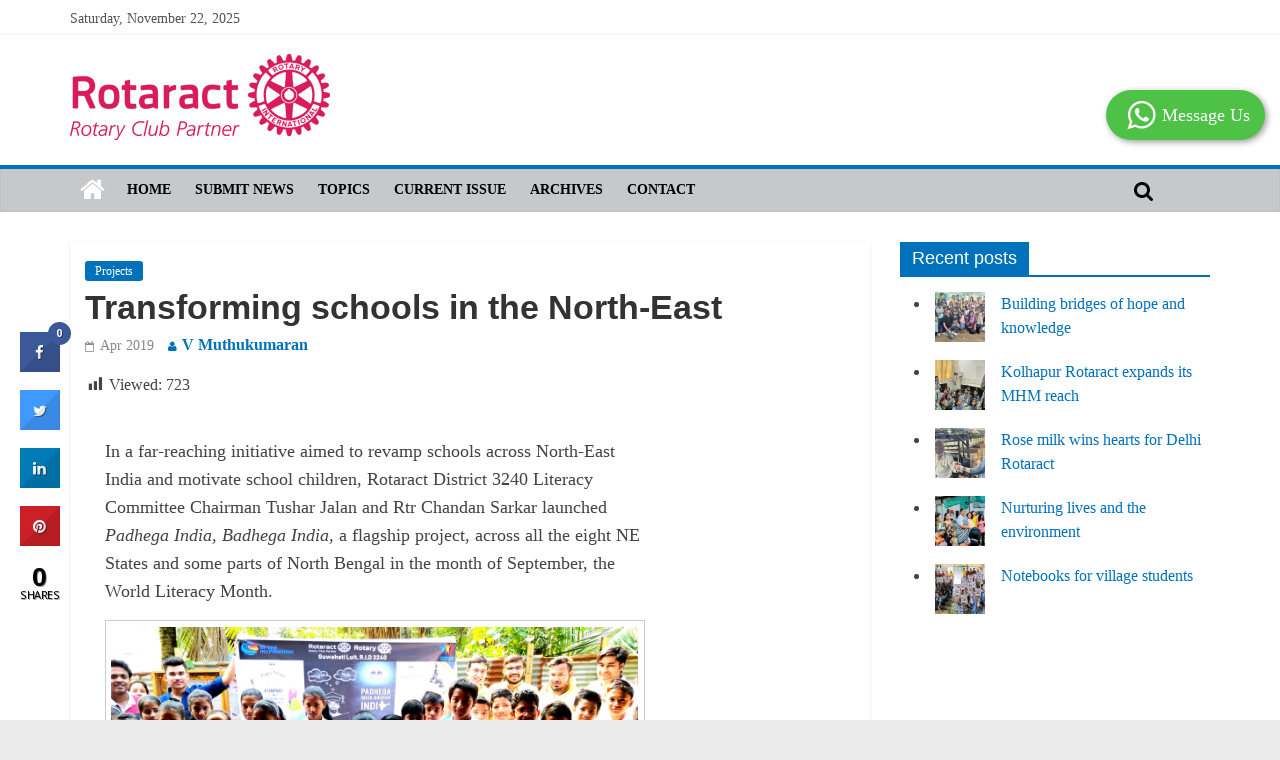

--- FILE ---
content_type: text/html; charset=UTF-8
request_url: https://rotaractnews.org/transforming-schools-in-the-north-east/
body_size: 16952
content:

<!DOCTYPE html>
<html lang="en-US">
<head>
<meta charset="UTF-8" />
<meta name="viewport" content="width=device-width, initial-scale=1">
<link rel="profile" href="http://gmpg.org/xfn/11" />
<link rel="pingback" href="https://rotaractnews.org/xmlrpc.php" />
<title>Transforming schools in the North-East &#8211; ROTARACT NEWS</title>
<meta name='robots' content='max-image-preview:large' />
<link rel='dns-prefetch' href='//cdnjs.cloudflare.com' />
<link rel='dns-prefetch' href='//fonts.googleapis.com' />
<link rel="alternate" type="application/rss+xml" title="ROTARACT NEWS &raquo; Feed" href="https://rotaractnews.org/feed/" />
<link rel="alternate" type="application/rss+xml" title="ROTARACT NEWS &raquo; Comments Feed" href="https://rotaractnews.org/comments/feed/" />
<link rel="alternate" type="application/rss+xml" title="ROTARACT NEWS &raquo; Transforming schools in the North-East Comments Feed" href="https://rotaractnews.org/transforming-schools-in-the-north-east/feed/" />
<script type="text/javascript">
/* <![CDATA[ */
window._wpemojiSettings = {"baseUrl":"https:\/\/s.w.org\/images\/core\/emoji\/14.0.0\/72x72\/","ext":".png","svgUrl":"https:\/\/s.w.org\/images\/core\/emoji\/14.0.0\/svg\/","svgExt":".svg","source":{"concatemoji":"https:\/\/rotaractnews.org\/wp-includes\/js\/wp-emoji-release.min.js"}};
/*! This file is auto-generated */
!function(i,n){var o,s,e;function c(e){try{var t={supportTests:e,timestamp:(new Date).valueOf()};sessionStorage.setItem(o,JSON.stringify(t))}catch(e){}}function p(e,t,n){e.clearRect(0,0,e.canvas.width,e.canvas.height),e.fillText(t,0,0);var t=new Uint32Array(e.getImageData(0,0,e.canvas.width,e.canvas.height).data),r=(e.clearRect(0,0,e.canvas.width,e.canvas.height),e.fillText(n,0,0),new Uint32Array(e.getImageData(0,0,e.canvas.width,e.canvas.height).data));return t.every(function(e,t){return e===r[t]})}function u(e,t,n){switch(t){case"flag":return n(e,"\ud83c\udff3\ufe0f\u200d\u26a7\ufe0f","\ud83c\udff3\ufe0f\u200b\u26a7\ufe0f")?!1:!n(e,"\ud83c\uddfa\ud83c\uddf3","\ud83c\uddfa\u200b\ud83c\uddf3")&&!n(e,"\ud83c\udff4\udb40\udc67\udb40\udc62\udb40\udc65\udb40\udc6e\udb40\udc67\udb40\udc7f","\ud83c\udff4\u200b\udb40\udc67\u200b\udb40\udc62\u200b\udb40\udc65\u200b\udb40\udc6e\u200b\udb40\udc67\u200b\udb40\udc7f");case"emoji":return!n(e,"\ud83e\udef1\ud83c\udffb\u200d\ud83e\udef2\ud83c\udfff","\ud83e\udef1\ud83c\udffb\u200b\ud83e\udef2\ud83c\udfff")}return!1}function f(e,t,n){var r="undefined"!=typeof WorkerGlobalScope&&self instanceof WorkerGlobalScope?new OffscreenCanvas(300,150):i.createElement("canvas"),a=r.getContext("2d",{willReadFrequently:!0}),o=(a.textBaseline="top",a.font="600 32px Arial",{});return e.forEach(function(e){o[e]=t(a,e,n)}),o}function t(e){var t=i.createElement("script");t.src=e,t.defer=!0,i.head.appendChild(t)}"undefined"!=typeof Promise&&(o="wpEmojiSettingsSupports",s=["flag","emoji"],n.supports={everything:!0,everythingExceptFlag:!0},e=new Promise(function(e){i.addEventListener("DOMContentLoaded",e,{once:!0})}),new Promise(function(t){var n=function(){try{var e=JSON.parse(sessionStorage.getItem(o));if("object"==typeof e&&"number"==typeof e.timestamp&&(new Date).valueOf()<e.timestamp+604800&&"object"==typeof e.supportTests)return e.supportTests}catch(e){}return null}();if(!n){if("undefined"!=typeof Worker&&"undefined"!=typeof OffscreenCanvas&&"undefined"!=typeof URL&&URL.createObjectURL&&"undefined"!=typeof Blob)try{var e="postMessage("+f.toString()+"("+[JSON.stringify(s),u.toString(),p.toString()].join(",")+"));",r=new Blob([e],{type:"text/javascript"}),a=new Worker(URL.createObjectURL(r),{name:"wpTestEmojiSupports"});return void(a.onmessage=function(e){c(n=e.data),a.terminate(),t(n)})}catch(e){}c(n=f(s,u,p))}t(n)}).then(function(e){for(var t in e)n.supports[t]=e[t],n.supports.everything=n.supports.everything&&n.supports[t],"flag"!==t&&(n.supports.everythingExceptFlag=n.supports.everythingExceptFlag&&n.supports[t]);n.supports.everythingExceptFlag=n.supports.everythingExceptFlag&&!n.supports.flag,n.DOMReady=!1,n.readyCallback=function(){n.DOMReady=!0}}).then(function(){return e}).then(function(){var e;n.supports.everything||(n.readyCallback(),(e=n.source||{}).concatemoji?t(e.concatemoji):e.wpemoji&&e.twemoji&&(t(e.twemoji),t(e.wpemoji)))}))}((window,document),window._wpemojiSettings);
/* ]]> */
</script>
<style id='wp-emoji-styles-inline-css' type='text/css'>

	img.wp-smiley, img.emoji {
		display: inline !important;
		border: none !important;
		box-shadow: none !important;
		height: 1em !important;
		width: 1em !important;
		margin: 0 0.07em !important;
		vertical-align: -0.1em !important;
		background: none !important;
		padding: 0 !important;
	}
</style>
<link rel='stylesheet' id='wp-block-library-css' href='https://rotaractnews.org/wp-includes/css/dist/block-library/style.min.css' type='text/css' media='all' />
<style id='classic-theme-styles-inline-css' type='text/css'>
/*! This file is auto-generated */
.wp-block-button__link{color:#fff;background-color:#32373c;border-radius:9999px;box-shadow:none;text-decoration:none;padding:calc(.667em + 2px) calc(1.333em + 2px);font-size:1.125em}.wp-block-file__button{background:#32373c;color:#fff;text-decoration:none}
</style>
<style id='global-styles-inline-css' type='text/css'>
body{--wp--preset--color--black: #000000;--wp--preset--color--cyan-bluish-gray: #abb8c3;--wp--preset--color--white: #ffffff;--wp--preset--color--pale-pink: #f78da7;--wp--preset--color--vivid-red: #cf2e2e;--wp--preset--color--luminous-vivid-orange: #ff6900;--wp--preset--color--luminous-vivid-amber: #fcb900;--wp--preset--color--light-green-cyan: #7bdcb5;--wp--preset--color--vivid-green-cyan: #00d084;--wp--preset--color--pale-cyan-blue: #8ed1fc;--wp--preset--color--vivid-cyan-blue: #0693e3;--wp--preset--color--vivid-purple: #9b51e0;--wp--preset--gradient--vivid-cyan-blue-to-vivid-purple: linear-gradient(135deg,rgba(6,147,227,1) 0%,rgb(155,81,224) 100%);--wp--preset--gradient--light-green-cyan-to-vivid-green-cyan: linear-gradient(135deg,rgb(122,220,180) 0%,rgb(0,208,130) 100%);--wp--preset--gradient--luminous-vivid-amber-to-luminous-vivid-orange: linear-gradient(135deg,rgba(252,185,0,1) 0%,rgba(255,105,0,1) 100%);--wp--preset--gradient--luminous-vivid-orange-to-vivid-red: linear-gradient(135deg,rgba(255,105,0,1) 0%,rgb(207,46,46) 100%);--wp--preset--gradient--very-light-gray-to-cyan-bluish-gray: linear-gradient(135deg,rgb(238,238,238) 0%,rgb(169,184,195) 100%);--wp--preset--gradient--cool-to-warm-spectrum: linear-gradient(135deg,rgb(74,234,220) 0%,rgb(151,120,209) 20%,rgb(207,42,186) 40%,rgb(238,44,130) 60%,rgb(251,105,98) 80%,rgb(254,248,76) 100%);--wp--preset--gradient--blush-light-purple: linear-gradient(135deg,rgb(255,206,236) 0%,rgb(152,150,240) 100%);--wp--preset--gradient--blush-bordeaux: linear-gradient(135deg,rgb(254,205,165) 0%,rgb(254,45,45) 50%,rgb(107,0,62) 100%);--wp--preset--gradient--luminous-dusk: linear-gradient(135deg,rgb(255,203,112) 0%,rgb(199,81,192) 50%,rgb(65,88,208) 100%);--wp--preset--gradient--pale-ocean: linear-gradient(135deg,rgb(255,245,203) 0%,rgb(182,227,212) 50%,rgb(51,167,181) 100%);--wp--preset--gradient--electric-grass: linear-gradient(135deg,rgb(202,248,128) 0%,rgb(113,206,126) 100%);--wp--preset--gradient--midnight: linear-gradient(135deg,rgb(2,3,129) 0%,rgb(40,116,252) 100%);--wp--preset--font-size--small: 13px;--wp--preset--font-size--medium: 20px;--wp--preset--font-size--large: 36px;--wp--preset--font-size--x-large: 42px;--wp--preset--spacing--20: 0.44rem;--wp--preset--spacing--30: 0.67rem;--wp--preset--spacing--40: 1rem;--wp--preset--spacing--50: 1.5rem;--wp--preset--spacing--60: 2.25rem;--wp--preset--spacing--70: 3.38rem;--wp--preset--spacing--80: 5.06rem;--wp--preset--shadow--natural: 6px 6px 9px rgba(0, 0, 0, 0.2);--wp--preset--shadow--deep: 12px 12px 50px rgba(0, 0, 0, 0.4);--wp--preset--shadow--sharp: 6px 6px 0px rgba(0, 0, 0, 0.2);--wp--preset--shadow--outlined: 6px 6px 0px -3px rgba(255, 255, 255, 1), 6px 6px rgba(0, 0, 0, 1);--wp--preset--shadow--crisp: 6px 6px 0px rgba(0, 0, 0, 1);}:where(.is-layout-flex){gap: 0.5em;}:where(.is-layout-grid){gap: 0.5em;}body .is-layout-flow > .alignleft{float: left;margin-inline-start: 0;margin-inline-end: 2em;}body .is-layout-flow > .alignright{float: right;margin-inline-start: 2em;margin-inline-end: 0;}body .is-layout-flow > .aligncenter{margin-left: auto !important;margin-right: auto !important;}body .is-layout-constrained > .alignleft{float: left;margin-inline-start: 0;margin-inline-end: 2em;}body .is-layout-constrained > .alignright{float: right;margin-inline-start: 2em;margin-inline-end: 0;}body .is-layout-constrained > .aligncenter{margin-left: auto !important;margin-right: auto !important;}body .is-layout-constrained > :where(:not(.alignleft):not(.alignright):not(.alignfull)){max-width: var(--wp--style--global--content-size);margin-left: auto !important;margin-right: auto !important;}body .is-layout-constrained > .alignwide{max-width: var(--wp--style--global--wide-size);}body .is-layout-flex{display: flex;}body .is-layout-flex{flex-wrap: wrap;align-items: center;}body .is-layout-flex > *{margin: 0;}body .is-layout-grid{display: grid;}body .is-layout-grid > *{margin: 0;}:where(.wp-block-columns.is-layout-flex){gap: 2em;}:where(.wp-block-columns.is-layout-grid){gap: 2em;}:where(.wp-block-post-template.is-layout-flex){gap: 1.25em;}:where(.wp-block-post-template.is-layout-grid){gap: 1.25em;}.has-black-color{color: var(--wp--preset--color--black) !important;}.has-cyan-bluish-gray-color{color: var(--wp--preset--color--cyan-bluish-gray) !important;}.has-white-color{color: var(--wp--preset--color--white) !important;}.has-pale-pink-color{color: var(--wp--preset--color--pale-pink) !important;}.has-vivid-red-color{color: var(--wp--preset--color--vivid-red) !important;}.has-luminous-vivid-orange-color{color: var(--wp--preset--color--luminous-vivid-orange) !important;}.has-luminous-vivid-amber-color{color: var(--wp--preset--color--luminous-vivid-amber) !important;}.has-light-green-cyan-color{color: var(--wp--preset--color--light-green-cyan) !important;}.has-vivid-green-cyan-color{color: var(--wp--preset--color--vivid-green-cyan) !important;}.has-pale-cyan-blue-color{color: var(--wp--preset--color--pale-cyan-blue) !important;}.has-vivid-cyan-blue-color{color: var(--wp--preset--color--vivid-cyan-blue) !important;}.has-vivid-purple-color{color: var(--wp--preset--color--vivid-purple) !important;}.has-black-background-color{background-color: var(--wp--preset--color--black) !important;}.has-cyan-bluish-gray-background-color{background-color: var(--wp--preset--color--cyan-bluish-gray) !important;}.has-white-background-color{background-color: var(--wp--preset--color--white) !important;}.has-pale-pink-background-color{background-color: var(--wp--preset--color--pale-pink) !important;}.has-vivid-red-background-color{background-color: var(--wp--preset--color--vivid-red) !important;}.has-luminous-vivid-orange-background-color{background-color: var(--wp--preset--color--luminous-vivid-orange) !important;}.has-luminous-vivid-amber-background-color{background-color: var(--wp--preset--color--luminous-vivid-amber) !important;}.has-light-green-cyan-background-color{background-color: var(--wp--preset--color--light-green-cyan) !important;}.has-vivid-green-cyan-background-color{background-color: var(--wp--preset--color--vivid-green-cyan) !important;}.has-pale-cyan-blue-background-color{background-color: var(--wp--preset--color--pale-cyan-blue) !important;}.has-vivid-cyan-blue-background-color{background-color: var(--wp--preset--color--vivid-cyan-blue) !important;}.has-vivid-purple-background-color{background-color: var(--wp--preset--color--vivid-purple) !important;}.has-black-border-color{border-color: var(--wp--preset--color--black) !important;}.has-cyan-bluish-gray-border-color{border-color: var(--wp--preset--color--cyan-bluish-gray) !important;}.has-white-border-color{border-color: var(--wp--preset--color--white) !important;}.has-pale-pink-border-color{border-color: var(--wp--preset--color--pale-pink) !important;}.has-vivid-red-border-color{border-color: var(--wp--preset--color--vivid-red) !important;}.has-luminous-vivid-orange-border-color{border-color: var(--wp--preset--color--luminous-vivid-orange) !important;}.has-luminous-vivid-amber-border-color{border-color: var(--wp--preset--color--luminous-vivid-amber) !important;}.has-light-green-cyan-border-color{border-color: var(--wp--preset--color--light-green-cyan) !important;}.has-vivid-green-cyan-border-color{border-color: var(--wp--preset--color--vivid-green-cyan) !important;}.has-pale-cyan-blue-border-color{border-color: var(--wp--preset--color--pale-cyan-blue) !important;}.has-vivid-cyan-blue-border-color{border-color: var(--wp--preset--color--vivid-cyan-blue) !important;}.has-vivid-purple-border-color{border-color: var(--wp--preset--color--vivid-purple) !important;}.has-vivid-cyan-blue-to-vivid-purple-gradient-background{background: var(--wp--preset--gradient--vivid-cyan-blue-to-vivid-purple) !important;}.has-light-green-cyan-to-vivid-green-cyan-gradient-background{background: var(--wp--preset--gradient--light-green-cyan-to-vivid-green-cyan) !important;}.has-luminous-vivid-amber-to-luminous-vivid-orange-gradient-background{background: var(--wp--preset--gradient--luminous-vivid-amber-to-luminous-vivid-orange) !important;}.has-luminous-vivid-orange-to-vivid-red-gradient-background{background: var(--wp--preset--gradient--luminous-vivid-orange-to-vivid-red) !important;}.has-very-light-gray-to-cyan-bluish-gray-gradient-background{background: var(--wp--preset--gradient--very-light-gray-to-cyan-bluish-gray) !important;}.has-cool-to-warm-spectrum-gradient-background{background: var(--wp--preset--gradient--cool-to-warm-spectrum) !important;}.has-blush-light-purple-gradient-background{background: var(--wp--preset--gradient--blush-light-purple) !important;}.has-blush-bordeaux-gradient-background{background: var(--wp--preset--gradient--blush-bordeaux) !important;}.has-luminous-dusk-gradient-background{background: var(--wp--preset--gradient--luminous-dusk) !important;}.has-pale-ocean-gradient-background{background: var(--wp--preset--gradient--pale-ocean) !important;}.has-electric-grass-gradient-background{background: var(--wp--preset--gradient--electric-grass) !important;}.has-midnight-gradient-background{background: var(--wp--preset--gradient--midnight) !important;}.has-small-font-size{font-size: var(--wp--preset--font-size--small) !important;}.has-medium-font-size{font-size: var(--wp--preset--font-size--medium) !important;}.has-large-font-size{font-size: var(--wp--preset--font-size--large) !important;}.has-x-large-font-size{font-size: var(--wp--preset--font-size--x-large) !important;}
.wp-block-navigation a:where(:not(.wp-element-button)){color: inherit;}
:where(.wp-block-post-template.is-layout-flex){gap: 1.25em;}:where(.wp-block-post-template.is-layout-grid){gap: 1.25em;}
:where(.wp-block-columns.is-layout-flex){gap: 2em;}:where(.wp-block-columns.is-layout-grid){gap: 2em;}
.wp-block-pullquote{font-size: 1.5em;line-height: 1.6;}
</style>
<link rel='stylesheet' id='cpsh-shortcodes-css' href='https://rotaractnews.org/wp-content/plugins/column-shortcodes/assets/css/shortcodes.css' type='text/css' media='all' />
<link rel='stylesheet' id='contact-form-7-css' href='https://rotaractnews.org/wp-content/plugins/contact-form-7/includes/css/styles.css' type='text/css' media='all' />
<link rel='stylesheet' id='cresta-social-crestafont-css' href='https://rotaractnews.org/wp-content/plugins/cresta-social-share-counter/css/csscfont.min.css' type='text/css' media='all' />
<link rel='stylesheet' id='cresta-social-wp-style-css' href='https://rotaractnews.org/wp-content/plugins/cresta-social-share-counter/css/cresta-wp-css.min.css' type='text/css' media='all' />
<link rel='stylesheet' id='cresta-social-googlefonts-css' href='//fonts.googleapis.com/css?family=Noto+Sans:400,700&#038;display=swap' type='text/css' media='all' />
<link rel='stylesheet' id='dashicons-css' href='https://rotaractnews.org/wp-includes/css/dashicons.min.css' type='text/css' media='all' />
<link rel='stylesheet' id='post-views-counter-frontend-css' href='https://rotaractnews.org/wp-content/plugins/post-views-counter/css/frontend.min.css' type='text/css' media='all' />
<link rel='stylesheet' id='usp_style-css' href='https://rotaractnews.org/wp-content/plugins/user-submitted-posts/resources/usp.css' type='text/css' media='all' />
<link rel='stylesheet' id='numix-post-slider-plugin-styles-css' href='https://rotaractnews.org/wp-content/plugins/numix-post-slider/public/assets/css/numix-slider.css' type='text/css' media='all' />
<link rel='stylesheet' id='colormag_google_fonts-css' href='//fonts.googleapis.com/css?family=Open+Sans%3A400%2C600&#038;ver=6.4.7' type='text/css' media='all' />
<link rel='stylesheet' id='colormag_style-css' href='https://rotaractnews.org/wp-content/themes/colormag/style.css' type='text/css' media='all' />
<link rel='stylesheet' id='colormag-fontawesome-css' href='https://rotaractnews.org/wp-content/themes/colormag/fontawesome/css/font-awesome.css' type='text/css' media='all' />
<link rel='stylesheet' id='select2css-css' href='//cdnjs.cloudflare.com/ajax/libs/select2/3.4.8/select2.css' type='text/css' media='all' />
<script type="text/javascript" src="https://rotaractnews.org/wp-includes/js/jquery/jquery.min.js" id="jquery-core-js"></script>
<script type="text/javascript" src="https://rotaractnews.org/wp-includes/js/jquery/jquery-migrate.min.js" id="jquery-migrate-js"></script>
<script type="text/javascript" src="https://rotaractnews.org/wp-content/plugins/user-submitted-posts/resources/jquery.cookie.js" id="usp_cookie-js"></script>
<script type="text/javascript" src="https://rotaractnews.org/wp-content/plugins/user-submitted-posts/resources/jquery.parsley.min.js" id="usp_parsley-js"></script>
<script type="text/javascript" id="usp_core-js-before">
/* <![CDATA[ */
var usp_custom_field = ""; var usp_custom_field_2 = ""; var usp_custom_checkbox = ""; var usp_case_sensitivity = "false"; var usp_challenge_response = "2"; var usp_min_images = 0; var usp_max_images = 1; var usp_parsley_error = "Incorrect response."; var usp_multiple_cats = 0; var usp_existing_tags = 0; var usp_recaptcha_disp = ""; var usp_recaptcha_vers = 2; var usp_recaptcha_key = ""; 
/* ]]> */
</script>
<script type="text/javascript" src="https://rotaractnews.org/wp-content/plugins/user-submitted-posts/resources/jquery.usp.core.js" id="usp_core-js"></script>
<script type="text/javascript" src="https://rotaractnews.org/wp-includes/js/jquery/ui/effect.min.js" id="jquery-effects-core-js"></script>
<script type="text/javascript" src="https://rotaractnews.org/wp-content/plugins/numix-post-slider/public/assets/js/jquery.numix-slider.min.js" id="numix-post-slider-plugin-script-js"></script>
<script type="text/javascript" src="https://rotaractnews.org/wp-content/themes/colormag/js/colormag-custom.js" id="colormag-custom-js"></script>
<link rel="https://api.w.org/" href="https://rotaractnews.org/wp-json/" /><link rel="alternate" type="application/json" href="https://rotaractnews.org/wp-json/wp/v2/posts/7598" /><link rel="EditURI" type="application/rsd+xml" title="RSD" href="https://rotaractnews.org/xmlrpc.php?rsd" />
<meta name="generator" content="WordPress 6.4.7" />
<link rel="canonical" href="https://rotaractnews.org/transforming-schools-in-the-north-east/" />
<link rel='shortlink' href='https://rotaractnews.org/?p=7598' />
<link rel="alternate" type="application/json+oembed" href="https://rotaractnews.org/wp-json/oembed/1.0/embed?url=https%3A%2F%2Frotaractnews.org%2Ftransforming-schools-in-the-north-east%2F" />
<link rel="alternate" type="text/xml+oembed" href="https://rotaractnews.org/wp-json/oembed/1.0/embed?url=https%3A%2F%2Frotaractnews.org%2Ftransforming-schools-in-the-north-east%2F&#038;format=xml" />
<style id='cresta-social-share-counter-inline-css'>.cresta-share-icon .sbutton {text-shadow: 1px 1px 0px rgba(0, 0, 0, .4);}.cresta-share-icon .sbutton {font-family: 'Noto Sans', sans-serif;}
			@media (max-width : 640px) {
				#crestashareicon {
					display:none !important;
				}
			}
		#crestashareicon {position:fixed; top:45%; left:20px; float:left;z-index:99;}

		#crestashareicon .sbutton {clear:both;display:none;}
		#crestashareicon .sbutton { float:left;}#crestashareiconincontent {float: right;}</style>			<style type="text/css" media="screen">
				/**
				 * Plugin Name: Subtitles
				 * Plugin URI: http://wordpress.org/plugins/subtitles/
				 * Description: Easily add subtitles into your WordPress posts, pages, custom post types, and themes.
				 * Author: We Cobble
				 * Author URI: https://wecobble.com/
				 * Version: 2.2.0
				 * License: GNU General Public License v2 or later
				 * License URI: http://www.gnu.org/licenses/gpl-2.0.html
				 */

				/**
				 * Be explicit about this styling only applying to spans,
				 * since that's the default markup that's returned by
				 * Subtitles. If a developer overrides the default subtitles
				 * markup with another element or class, we don't want to stomp
				 * on that.
				 *
				 * @since 1.0.0
				 */
				span.entry-subtitle {
					display: block; /* Put subtitles on their own line by default. */
					font-size: 0.53333333333333em; /* Sensible scaling. It's assumed that post titles will be wrapped in heading tags. */
				}
				/**
				 * If subtitles are shown in comment areas, we'll hide them by default.
				 *
				 * @since 1.0.5
				 */
				#comments .comments-title span.entry-subtitle {
					display: none;
				}
			</style><!-- ROTARACT NEWS Internal Styles --><style type="text/css"> .colormag-button,blockquote,button,input[type=reset],input[type=button],input[type=submit]{background-color:#0072bc}#site-title a,.next a:hover,.previous a:hover,.social-links i.fa:hover,a{color:#0072bc}.fa.search-top:hover{background-color:#0072bc}#site-navigation{border-top:4px solid #0072bc}.home-icon.front_page_on,.main-navigation a:hover,.main-navigation ul li ul li a:hover,.main-navigation ul li ul li:hover>a,.main-navigation ul li.current-menu-ancestor>a,.main-navigation ul li.current-menu-item ul li a:hover,.main-navigation ul li.current-menu-item>a,.main-navigation ul li.current_page_ancestor>a,.main-navigation ul li.current_page_item>a,.main-navigation ul li:hover>a,.main-small-navigation li a:hover,.site-header .menu-toggle:hover{background-color:#0072bc}.main-small-navigation .current-menu-item>a,.main-small-navigation .current_page_item>a{background:#0072bc}.promo-button-area a:hover{border:2px solid #0072bc;background-color:#0072bc}#content .wp-pagenavi .current,#content .wp-pagenavi a:hover,.format-link .entry-content a,.pagination span{background-color:#0072bc}.pagination a span:hover{color:#0072bc;border-color:#0072bc}#content .comments-area a.comment-edit-link:hover,#content .comments-area a.comment-permalink:hover,#content .comments-area article header cite a:hover,.comments-area .comment-author-link a:hover{color:#0072bc}.comments-area .comment-author-link span{background-color:#0072bc}.comment .comment-reply-link:hover,.nav-next a,.nav-previous a{color:#0072bc}#secondary .widget-title{border-bottom:2px solid #0072bc}#secondary .widget-title span{background-color:#0072bc}.footer-widgets-area .widget-title{border-bottom:2px solid #0072bc}.footer-widgets-area .widget-title span{background-color:#0072bc}.footer-widgets-area a:hover{color:#0072bc}.advertisement_above_footer .widget-title{border-bottom:2px solid #0072bc}.advertisement_above_footer .widget-title span{background-color:#0072bc}a#scroll-up i{color:#0072bc}.page-header .page-title{border-bottom:2px solid #0072bc}#content .post .article-content .above-entry-meta .cat-links a,.page-header .page-title span{background-color:#0072bc}#content .post .article-content .entry-title a:hover,.entry-meta .byline i,.entry-meta .cat-links i,.entry-meta a,.post .entry-title a:hover,.search .entry-title a:hover{color:#0072bc}.entry-meta .post-format i{background-color:#0072bc}.entry-meta .comments-link a:hover,.entry-meta .edit-link a:hover,.entry-meta .posted-on a:hover,.entry-meta .tag-links a:hover,.single #content .tags a:hover{color:#0072bc}.more-link,.no-post-thumbnail{background-color:#0072bc}.post-box .entry-meta .cat-links a:hover,.post-box .entry-meta .posted-on a:hover,.post.post-box .entry-title a:hover{color:#0072bc}.widget_featured_slider .slide-content .above-entry-meta .cat-links a{background-color:#0072bc}.widget_featured_slider .slide-content .below-entry-meta .byline a:hover,.widget_featured_slider .slide-content .below-entry-meta .comments a:hover,.widget_featured_slider .slide-content .below-entry-meta .posted-on a:hover,.widget_featured_slider .slide-content .entry-title a:hover{color:#0072bc}.widget_highlighted_posts .article-content .above-entry-meta .cat-links a{background-color:#0072bc}.byline a:hover,.comments a:hover,.edit-link a:hover,.posted-on a:hover,.tag-links a:hover,.widget_highlighted_posts .article-content .below-entry-meta .byline a:hover,.widget_highlighted_posts .article-content .below-entry-meta .comments a:hover,.widget_highlighted_posts .article-content .below-entry-meta .posted-on a:hover,.widget_highlighted_posts .article-content .entry-title a:hover{color:#0072bc}.widget_featured_posts .article-content .above-entry-meta .cat-links a{background-color:#0072bc}.widget_featured_posts .article-content .entry-title a:hover{color:#0072bc}.widget_featured_posts .widget-title{border-bottom:2px solid #0072bc}.widget_featured_posts .widget-title span{background-color:#0072bc}.related-posts-main-title .fa,.single-related-posts .article-content .entry-title a:hover{color:#0072bc}</style>
<style type="text/css">
.select2-container {margin: 0 2px 0 2px;width: 97%;}
.tablenav.top #doaction, #doaction2, #post-query-submit {margin: 0px 4px 0 4px;}
</style>
<script type='text/javascript'>
jQuery(document).ready(function ($) {
    if( $( 'select' ).length > 0 ) {
        $( 'select' ).select2();
        $( document.body ).on( "click", function() {
             $( 'select' ).select2();
          });
    }
});
</script>
    <link rel="icon" href="https://rotaractnews.org/wp-content/uploads/2017/12/cropped-rotaract-logo-1-32x32.jpg" sizes="32x32" />
<link rel="icon" href="https://rotaractnews.org/wp-content/uploads/2017/12/cropped-rotaract-logo-1-192x192.jpg" sizes="192x192" />
<link rel="apple-touch-icon" href="https://rotaractnews.org/wp-content/uploads/2017/12/cropped-rotaract-logo-1-180x180.jpg" />
<meta name="msapplication-TileImage" content="https://rotaractnews.org/wp-content/uploads/2017/12/cropped-rotaract-logo-1-270x270.jpg" />
		<style type="text/css" id="wp-custom-css">
			.visit-rotary {
	position:fixed; right:7%; 
	bottom:0}
.visit-rotary a {
	padding:10px 20px; 
	background:#0072bc; 
	color:#fff;  
	border-radius:10px 10px 0 0; 
	font-size:18px; 
}
div#header-right-sidebar {
    display: none;
}
}
.cm-featured-posts .cm-posts .cm-post {
    display: -webkit-box;
    display: -ms-flexbox;
    display: flex;
    flex-direction: row;
    align-content: space-around;
    flex-wrap: wrap;
    background-size: cover;
    align-items: baseline;
}

.cm-footer .cm-upper-footer-cols .widget {
    background-color: #0000;
    border-radius: 4px;
    padding: 12px;
}

.widget_magazine_sidebar .widget-title {
  
    font-size: 20px;
    
}
.widget_magazine_sidebar h2 {
    font-size: 20px;
    text-align: center;
    font-weight: 600;
}


.warpperdis{
  display:flex;
  flex-direction: column;
  align-items: center;
}
.tab {
    cursor: pointer;
    padding: 10px 20px;
    margin: 0px 2px;
    background: #0072bc;
    display: inline-block;
    color: #fff;
    border-radius: 3px 3px 0px 0px;
}
.panels{
 
  min-height:200px;
  width:100%;
  max-width:500px;
  border-radius:3px;
  overflow:hidden;
  padding:20px;  
}
.panel{
  display:none;
  animation: fadein .8s;
}
@keyframes fadein {
    from {
        opacity:0;
    }
    to {
        opacity:1;
    }
}
.panel-title{
  font-size:1.5em;
  font-weight:bold
}
.radio{
  display:none;
}
#one:checked ~ .panels #one-panel,
#two:checked ~ .panels #two-panel,
#three:checked ~ .panels #three-panel{
  display:block
}
#one:checked ~ .tabs #one-tab, #two:checked ~ .tabs #two-tab, #three:checked ~ .tabs #three-tab {
    background: #fffffff6;
    color: #0072bc;
    border-top: 3px solid #0072bc;
}
ul.wp-block-latest-posts li {
    list-style-type: disc;
    margin-bottom: 16px;
}
ul.wp-block-latest-posts {
       margin-left: 30px;
}


h2.wp-block-heading {
    font-size: 24px;
    color: #fff;
    display: block;
    vertical-align: middle;
    border-bottom: 2px solid #0072bc;
    margin-bottom: 22px;
}
.footer-widgets-wrapper figure {
    margin: 0;
    text-align: left;
}
.footer-widgets-wrapper h5 {
    color: #fff;
}
.dpe-flexible-posts > li {
   
    width: 100%;
   
}		</style>
		<script>
  (function(i,s,o,g,r,a,m){i['GoogleAnalyticsObject']=r;i[r]=i[r]||function(){
  (i[r].q=i[r].q||[]).push(arguments)},i[r].l=1*new Date();a=s.createElement(o),
  m=s.getElementsByTagName(o)[0];a.async=1;a.src=g;m.parentNode.insertBefore(a,m)
  })(window,document,'script','https://www.google-analytics.com/analytics.js','ga');

  ga('create', 'UA-57279263-1', 'auto');
  ga('send', 'pageview');

</script>
<script src="https://cdnjs.cloudflare.com/ajax/libs/pdf.js/2.5.207/pdf.min.js" integrity="sha512-Vvbhrrw9oPzjTUUbw+bw/P1mMW9NW2H21DhoajJW69XzOBhICUlI5rywBcy7SI8Y5Dc9v+oIe5lXwQX0PauUCA==" crossorigin="anonymous"></script>
<script src="https://code.responsivevoice.org/responsivevoice.js?key=Cmx6su1Y"></script>
</head>
<body class="post-template-default single single-post postid-7598 single-format-standard wp-custom-logo  wide">
<script>
  (function(i,s,o,g,r,a,m){i['GoogleAnalyticsObject']=r;i[r]=i[r]||function(){
  (i[r].q=i[r].q||[]).push(arguments)},i[r].l=1*new Date();a=s.createElement(o),
  m=s.getElementsByTagName(o)[0];a.async=1;a.src=g;m.parentNode.insertBefore(a,m)
  })(window,document,'script','//www.google-analytics.com/analytics.js','ga');

  ga('create', 'UA-73001356-1', 'auto');
  ga('send', 'pageview');

</script><div id="page" class="hfeed site">
		<header id="masthead" class="site-header clearfix">
		<div id="header-text-nav-container" class="clearfix">
                                 <div class="news-bar">
               <div class="inner-wrap clearfix">
                     <div class="date-in-header">
      Saturday, November 22, 2025   </div>

                  
                                 </div>
            </div>
			         
			
			<div class="inner-wrap">

				<div id="header-text-nav-wrap" class="clearfix">
					<div id="header-left-section">
													<div id="header-logo-image">

								<a href="https://rotaractnews.org/" title="ROTARACT NEWS" rel="home"><img src="https://rotaractnews.org/wp-content/uploads/2017/12/rotaract-logo.jpg" alt="ROTARACT NEWS"></a>
							</div><!-- #header-logo-image -->
											</div><!-- #header-left-section -->
					<div id="header-right-section">
												<div id="header-right-sidebar" class="clearfix">
						<aside id="block-9" class="widget widget_block clearfix">
<h2 class="wp-block-heading">Subscribe to Blog via Email</h2>
</aside><aside id="block-8" class="widget widget_block clearfix">
<div class="wp-block-contact-form-7-contact-form-selector">
<div class="wpcf7 no-js" id="wpcf7-f14938-o1" lang="en-US" dir="ltr">
<div class="screen-reader-response"><p role="status" aria-live="polite" aria-atomic="true"></p> <ul></ul></div>
<form action="/transforming-schools-in-the-north-east/#wpcf7-f14938-o1" method="post" class="wpcf7-form init" aria-label="Contact form" novalidate="novalidate" data-status="init">
<div style="display: none;">
<input type="hidden" name="_wpcf7" value="14938" />
<input type="hidden" name="_wpcf7_version" value="5.9.8" />
<input type="hidden" name="_wpcf7_locale" value="en_US" />
<input type="hidden" name="_wpcf7_unit_tag" value="wpcf7-f14938-o1" />
<input type="hidden" name="_wpcf7_container_post" value="0" />
<input type="hidden" name="_wpcf7_posted_data_hash" value="" />
</div>
<div id="subscribe-text">
	<p>Enter your email address to subscribe to this blog and receive notifications of new posts by email.
	</p>
</div>
<p>Join 46 other subscribers
</p>
<p id="subscribe-email"><br />
<span class="wpcf7-form-control-wrap" data-name="email-735"><input size="40" maxlength="400" class="wpcf7-form-control wpcf7-email wpcf7-validates-as-required wpcf7-text wpcf7-validates-as-email" aria-required="true" aria-invalid="false" placeholder="Email Address" value="" type="email" name="email-735" /></span>
</p>
<p><input class="wpcf7-form-control wpcf7-submit has-spinner" type="submit" value="Submit" />
</p><p style="display: none !important;" class="akismet-fields-container" data-prefix="_wpcf7_ak_"><label>&#916;<textarea name="_wpcf7_ak_hp_textarea" cols="45" rows="8" maxlength="100"></textarea></label><input type="hidden" id="ak_js_1" name="_wpcf7_ak_js" value="41"/><script>document.getElementById( "ak_js_1" ).setAttribute( "value", ( new Date() ).getTime() );</script></p><div class="wpcf7-response-output" aria-hidden="true"></div>
</form>
</div>
</div>
</aside><aside id="block-32" class="widget widget_block clearfix">
<h2 class="wp-block-heading">Contact Us</h2>
</aside><aside id="block-33" class="widget widget_block clearfix"><h5>Rotary News Trust</h5>
3rd Floor, Dugar Towers
34 Marshalls Road
Egmore,<br>
Chennai – 600 008.</aside>						</div>
									    	</div><!-- #header-right-section -->

			   </div><!-- #header-text-nav-wrap -->

			</div><!-- .inner-wrap -->

			
			<nav id="site-navigation" class="main-navigation clearfix" role="navigation">
				<div class="inner-wrap clearfix">
					                  <div class="home-icon">
                     <a href="https://rotaractnews.org/" title="ROTARACT NEWS"><i class="fa fa-home"></i></a>
                  </div>
                                 <h4 class="menu-toggle"></h4>
               <div class="menu-primary-container"><ul id="menu-menu" class="menu"><li id="menu-item-5798" class="menu-item menu-item-type-custom menu-item-object-custom menu-item-home menu-item-5798"><a href="https://rotaractnews.org/">Home</a></li>
<li id="menu-item-6021" class="menu-item menu-item-type-post_type menu-item-object-page menu-item-6021"><a href="https://rotaractnews.org/submit-news/">Submit News</a></li>
<li id="menu-item-6020" class="menu-item menu-item-type-post_type menu-item-object-page menu-item-6020"><a href="https://rotaractnews.org/topics/">Topics</a></li>
<li id="menu-item-6019" class="menu-item menu-item-type-post_type menu-item-object-page menu-item-6019"><a href="https://rotaractnews.org/current-issue/">Current Issue</a></li>
<li id="menu-item-6018" class="menu-item menu-item-type-post_type menu-item-object-page menu-item-6018"><a href="https://rotaractnews.org/archives/">Archives</a></li>
<li id="menu-item-6017" class="menu-item menu-item-type-post_type menu-item-object-page menu-item-6017"><a href="https://rotaractnews.org/contact/">Contact</a></li>
</ul></div>                                                <i class="fa fa-search search-top"></i>
                  <div class="search-form-top">
                     <form action="https://rotaractnews.org/" class="search-form searchform clearfix" method="get">
   <div class="search-wrap">
      <input type="text" placeholder="Search" class="s field" name="s">
      <button class="search-icon" type="submit"></button>
   </div>
</form><!-- .searchform -->                  </div>
               				</div>
			</nav>

		</div><!-- #header-text-nav-container -->

		
	</header>
			<div id="main" class="clearfix">
		<div class="inner-wrap clearfix">
	
	<div id="primary">
		<div id="content" class="clearfix">

							
<article id="post-7598" class="post-7598 post type-post status-publish format-standard has-post-thumbnail hentry category-projects">
	
   <!--
         <div class="featured-image">
               <img width="800" height="445" src="https://rotaractnews.org/wp-content/uploads/2019/04/600-Transforming-schools-in-the-North-East-800x445.jpg" class="attachment-colormag-featured-image size-colormag-featured-image wp-post-image" alt="" decoding="async" fetchpriority="high" />            </div>
   -->
   <div class="article-content clearfix">

   
   <div class="above-entry-meta"><span class="cat-links"><a href="https://rotaractnews.org/category/projects/" style="background:#0072bc" rel="category tag">Projects</a>&nbsp;</span></div>
      <header class="entry-header">
   		<h1 class="entry-title">
   			Transforming schools in the North-East   		</h1>
   	</header>

   	<div class="below-entry-meta">
      <span class="posted-on"><a href="https://rotaractnews.org/transforming-schools-in-the-north-east/" title="1:31 pm" rel="bookmark"><i class="fa fa-calendar-o"></i> <time class="entry-date published" datetime="2019-04-05T13:31:25+05:30">Apr 2019</time><time class="updated" datetime="2019-04-05T16:34:06+05:30">Apr 05 2019</time></a></span>
      <span class="byline"><span class="author vcard"><i class="fa fa-user"></i><a class="url fn n" href="https://rotaractnews.org/author/rotaryadmin/" title="V Muthukumaran">V Muthukumaran</a></span></span>

               <span class="comments"><a href="https://rotaractnews.org/transforming-schools-in-the-north-east/#respond"></a></span>
      </div><div class="post-views content-post post-7598 entry-meta load-static">
				<span class="post-views-icon dashicons dashicons-chart-bar"></span> <span class="post-views-label">Viewed:</span> <span class="post-views-count">723</span>
			</div>
   	<div class="entry-content clearfix">
   		<div class='content-column three_fourth'><div style="padding:20px 20px 20px 20px;"><p>In a far-reaching initiative aimed to revamp schools across North-East India and motivate school children, Rotaract District 3240 Literacy Committee ­Chairman Tushar Jalan and Rtr Chandan Sarkar launched <em>Padhega India, Badhega India,</em> a flagship project, across all the eight NE States and some parts of North Bengal in the month of September, the World Literacy Month.</p>
<figure id="attachment_7601" aria-describedby="caption-attachment-7601" style="width: 1200px" class="wp-caption aligncenter"><img decoding="async" class="wp-image-7601 size-full" src="https://rotaractnews.org/wp-content/uploads/2019/04/600-Transforming-schools-in-the-North-East-2.jpg" alt="" width="1200" height="600" srcset="https://rotaractnews.org/wp-content/uploads/2019/04/600-Transforming-schools-in-the-North-East-2.jpg 1200w, https://rotaractnews.org/wp-content/uploads/2019/04/600-Transforming-schools-in-the-North-East-2-300x150.jpg 300w, https://rotaractnews.org/wp-content/uploads/2019/04/600-Transforming-schools-in-the-North-East-2-768x384.jpg 768w, https://rotaractnews.org/wp-content/uploads/2019/04/600-Transforming-schools-in-the-North-East-2-1024x512.jpg 1024w" sizes="(max-width: 1200px) 100vw, 1200px" /><figcaption id="caption-attachment-7601" class="wp-caption-text">Rotaractors providing sports equipment in a school.</figcaption></figure>
<p>With a ­long-term vision of doing ­impactful projects for Happy Schools based on Rotary India ­Literacy Mission (RILM), they designed ­various ­projects related to schools and ­students. “Each club had to take up at least a project across three main ­categories and ­complete them all within 35 days,” says Jalan. He made sure that all the 15 ­participating clubs entered into ­tie-ups with their parent Rotary or got a ­corporate ­sponsor to implement the project.</p>
<p>Across the ­North-East, over 250 Rotaractors were involved in completing 45 projects to improve infrastructure in schools. Five schools got sturdy ­washbasins and handwash ­solutions including soap to ­inculcate good ­sanitation practices among ­students at  an overall cost of Rs,2.5 lakh. While two schools were ­provided with a ­projector and smart screen each under the e-learning ­programme at a total cost of &#8377;80,000 and eight schools were given a range of sports ­equipment worth &#8377;70,000.</p>
<figure id="attachment_7600" aria-describedby="caption-attachment-7600" style="width: 800px" class="wp-caption aligncenter"><img decoding="async" class="wp-image-7600 size-full" src="https://rotaractnews.org/wp-content/uploads/2019/04/600-Transforming-schools-in-the-North-East-1.jpg" alt="" width="800" height="600" srcset="https://rotaractnews.org/wp-content/uploads/2019/04/600-Transforming-schools-in-the-North-East-1.jpg 800w, https://rotaractnews.org/wp-content/uploads/2019/04/600-Transforming-schools-in-the-North-East-1-300x225.jpg 300w, https://rotaractnews.org/wp-content/uploads/2019/04/600-Transforming-schools-in-the-North-East-1-768x576.jpg 768w, https://rotaractnews.org/wp-content/uploads/2019/04/600-Transforming-schools-in-the-North-East-1-320x240.jpg 320w" sizes="(max-width: 800px) 100vw, 800px" /><figcaption id="caption-attachment-7600" class="wp-caption-text">A teacher being honoured with State Builder Award.</figcaption></figure>
<p>High-tech water purifiers were donated to seven schools. “We had set up two  libraries in government high schools and ­uniforms and footwear were given to students in one school. We took up wall painting, tree planting and other aesthetic work at five schools, besides holding ­Swachh Bharat camps in four schools,” explains Jalan, a DRR-Nominee (2020–21).</p>
<p><strong>Awards &amp; honours</strong></p>
<p>State Builder Awards were presented to 12 teachers of ­government schools for their ­contribution in ­moulding children for over 25 years.</p>
<figure id="attachment_7601" aria-describedby="caption-attachment-7601" style="width: 1200px" class="wp-caption aligncenter"><img decoding="async" class="wp-image-7601 size-full" src="https://rotaractnews.org/wp-content/uploads/2019/04/600-Transforming-schools-in-the-North-East-2.jpg" alt="" width="1200" height="600" srcset="https://rotaractnews.org/wp-content/uploads/2019/04/600-Transforming-schools-in-the-North-East-2.jpg 1200w, https://rotaractnews.org/wp-content/uploads/2019/04/600-Transforming-schools-in-the-North-East-2-300x150.jpg 300w, https://rotaractnews.org/wp-content/uploads/2019/04/600-Transforming-schools-in-the-North-East-2-768x384.jpg 768w, https://rotaractnews.org/wp-content/uploads/2019/04/600-Transforming-schools-in-the-North-East-2-1024x512.jpg 1024w" sizes="(max-width: 1200px) 100vw, 1200px" /><figcaption id="caption-attachment-7601" class="wp-caption-text">Rotaractors of RAC Guwahati Luit with schoolchildren.</figcaption></figure>
<p>For their “tireless efforts and ­passionate execution of this pan district project”, RACs ­Silchar, ­Dimapur and Siliguri Greater were felicitated with DLCC Awards. DLCC Citation Awards were presented to RACs Asansol and Women’s College ­Silchar, and RACs Malda and Guwahati Luit, Jalan’s home club, received the DLCC Recognition Awards for completing the Happy Schools projects on time.</p></div></div>
<!--www.crestaproject.com Social Button in Content Start--><div id="crestashareiconincontent" class="cresta-share-icon first_style"><div class="sbutton crestaShadow facebook-cresta-share" id="facebook-cresta-c"><a rel="nofollow" href="https://www.facebook.com/sharer.php?u=https%3A%2F%2Frotaractnews.org%2Ftransforming-schools-in-the-north-east%2F&amp;t=Transforming+schools+in+the+North-East" title="Share on Facebook" onclick="window.open(this.href,'targetWindow','toolbars=0,location=0,status=0,menubar=0,scrollbars=1,resizable=1,width=640,height=320,left=200,top=200');return false;"><i class="cs c-icon-cresta-facebook"></i></a></div><div class="sbutton crestaShadow twitter-cresta-share classic-icon" id="twitter-cresta-c"><a rel="nofollow" href="https://twitter.com/intent/tweet?text=Transforming+schools+in+the+North-East&amp;url=https%3A%2F%2Frotaractnews.org%2Ftransforming-schools-in-the-north-east%2F" title="Share on Twitter" onclick="window.open(this.href,'targetWindow','toolbars=0,location=0,status=0,menubar=0,scrollbars=1,resizable=1,width=640,height=320,left=200,top=200');return false;"><i class="cs c-icon-cresta-twitter"></i></a></div><div class="sbutton crestaShadow linkedin-cresta-share" id="linkedin-cresta-c"><a rel="nofollow" href="https://www.linkedin.com/shareArticle?mini=true&amp;url=https%3A%2F%2Frotaractnews.org%2Ftransforming-schools-in-the-north-east%2F&amp;title=Transforming+schools+in+the+North-East&amp;source=https://rotaractnews.org/" title="Share to LinkedIn" onclick="window.open(this.href,'targetWindow','toolbars=0,location=0,status=0,menubar=0,scrollbars=1,resizable=1,width=640,height=320,left=200,top=200');return false;"><i class="cs c-icon-cresta-linkedin"></i></a></div><div class="sbutton crestaShadow pinterest-cresta-share" id="pinterest-cresta-c"><a rel="nofollow" href="https://pinterest.com/pin/create/bookmarklet/?url=https%3A%2F%2Frotaractnews.org%2Ftransforming-schools-in-the-north-east%2F&amp;media=https://rotaractnews.org/wp-content/uploads/2019/04/600-Transforming-schools-in-the-North-East.jpg&amp;description=Transforming+schools+in+the+North-East" title="Share on Pinterest" onclick="window.open(this.href,'targetWindow','toolbars=0,location=0,status=0,menubar=0,scrollbars=1,resizable=1,width=640,height=320,left=200,top=200');return false;"><i class="cs c-icon-cresta-pinterest"></i></a></div><div style="clear: both;"></div></div><div style="clear: both;"></div><!--www.crestaproject.com Social Button in Content End-->   	</div>

   </div>

	</article>
			
		</div><!-- #content -->

      
		<ul class="default-wp-page clearfix">
			<li class="previous"><a href="https://rotaractnews.org/a-mahadaan-to-commemorate-world-rotaract-week/" rel="prev"><span class="meta-nav">&larr;</span> A ‘Mahadaan’ to commemorate World Rotaract Week</a></li>
			<li class="next"><a href="https://rotaractnews.org/rotasports-a-huge-draw-in-bharuch/" rel="next">Rotasports, a huge draw in Bharuch <span class="meta-nav">&rarr;</span></a></li>
		</ul>
	
      
      
      
<div id="comments" class="comments-area">

	
	
	
		<div id="respond" class="comment-respond">
		<h3 id="reply-title" class="comment-reply-title">Leave a Reply <small><a rel="nofollow" id="cancel-comment-reply-link" href="/transforming-schools-in-the-north-east/#respond" style="display:none;">Cancel reply</a></small></h3><form action="https://rotaractnews.org/wp-comments-post.php" method="post" id="commentform" class="comment-form" novalidate><p class="comment-notes"><span id="email-notes">Your email address will not be published.</span> <span class="required-field-message">Required fields are marked <span class="required">*</span></span></p><p class="comment-form-comment"><label for="comment">Comment <span class="required">*</span></label> <textarea id="comment" name="comment" cols="45" rows="8" maxlength="65525" required></textarea></p><p class="comment-form-author"><label for="author">Name <span class="required">*</span></label> <input id="author" name="author" type="text" value="" size="30" maxlength="245" autocomplete="name" required /></p>
<p class="comment-form-email"><label for="email">Email <span class="required">*</span></label> <input id="email" name="email" type="email" value="" size="30" maxlength="100" aria-describedby="email-notes" autocomplete="email" required /></p>

<p class="comment-form-cookies-consent"><input id="wp-comment-cookies-consent" name="wp-comment-cookies-consent" type="checkbox" value="yes" /> <label for="wp-comment-cookies-consent">Save my name, email, and website in this browser for the next time I comment.</label></p>
<p class="form-submit"><input name="submit" type="submit" id="submit" class="submit" value="Post Comment" /> <input type='hidden' name='comment_post_ID' value='7598' id='comment_post_ID' />
<input type='hidden' name='comment_parent' id='comment_parent' value='0' />
</p><p style="display: none;"><input type="hidden" id="akismet_comment_nonce" name="akismet_comment_nonce" value="36c72cf72a" /></p><p style="display: none !important;" class="akismet-fields-container" data-prefix="ak_"><label>&#916;<textarea name="ak_hp_textarea" cols="45" rows="8" maxlength="100"></textarea></label><input type="hidden" id="ak_js_2" name="ak_js" value="168"/><script>document.getElementById( "ak_js_2" ).setAttribute( "value", ( new Date() ).getTime() );</script></p></form>	</div><!-- #respond -->
	<p class="akismet_comment_form_privacy_notice">This site uses Akismet to reduce spam. <a href="https://akismet.com/privacy/" target="_blank" rel="nofollow noopener">Learn how your comment data is processed</a>.</p>
</div><!-- #comments -->
	</div><!-- #primary -->

	<div id="secondary">
			
		<aside id="block-51" class="widget widget_block clearfix"><h3 class="widget-title"><span>Recent posts</span></h3><div class="wp-widget-group__inner-blocks"><ul class="wp-block-latest-posts__list wp-block-latest-posts"><li><div class="wp-block-latest-posts__featured-image alignleft"><a href="https://rotaractnews.org/building-bridges-of-hope-and-knowledge/" aria-label="Building bridges of hope and knowledge"><img loading="lazy" decoding="async" width="150" height="150" src="https://rotaractnews.org/wp-content/uploads/2025/10/FI_IMG-20250903-WA0005-150x150.jpg" class="attachment-thumbnail size-thumbnail wp-post-image" alt="" style="max-width:50px;max-height:50px;" srcset="https://rotaractnews.org/wp-content/uploads/2025/10/FI_IMG-20250903-WA0005-150x150.jpg 150w, https://rotaractnews.org/wp-content/uploads/2025/10/FI_IMG-20250903-WA0005-130x130.jpg 130w" sizes="(max-width: 150px) 100vw, 150px" /></a></div><a class="wp-block-latest-posts__post-title" href="https://rotaractnews.org/building-bridges-of-hope-and-knowledge/">Building bridges of hope and knowledge</a></li>
<li><div class="wp-block-latest-posts__featured-image alignleft"><a href="https://rotaractnews.org/kolhapur-rotaract-expands-its-mhm-reach/" aria-label="Kolhapur Rotaract expands its MHM reach"><img loading="lazy" decoding="async" width="150" height="150" src="https://rotaractnews.org/wp-content/uploads/2025/10/FI_third-photo-150x150.jpg" class="attachment-thumbnail size-thumbnail wp-post-image" alt="" style="max-width:50px;max-height:50px;" srcset="https://rotaractnews.org/wp-content/uploads/2025/10/FI_third-photo-150x150.jpg 150w, https://rotaractnews.org/wp-content/uploads/2025/10/FI_third-photo-130x130.jpg 130w" sizes="(max-width: 150px) 100vw, 150px" /></a></div><a class="wp-block-latest-posts__post-title" href="https://rotaractnews.org/kolhapur-rotaract-expands-its-mhm-reach/">Kolhapur Rotaract expands its MHM reach</a></li>
<li><div class="wp-block-latest-posts__featured-image alignleft"><a href="https://rotaractnews.org/rose-milk-wins-hearts-for-delhi-rotaract/" aria-label="Rose milk wins hearts for Delhi Rotaract"><img loading="lazy" decoding="async" width="150" height="150" src="https://rotaractnews.org/wp-content/uploads/2025/10/FI_Group-1-150x150.jpg" class="attachment-thumbnail size-thumbnail wp-post-image" alt="" style="max-width:50px;max-height:50px;" srcset="https://rotaractnews.org/wp-content/uploads/2025/10/FI_Group-1-150x150.jpg 150w, https://rotaractnews.org/wp-content/uploads/2025/10/FI_Group-1-130x130.jpg 130w" sizes="(max-width: 150px) 100vw, 150px" /></a></div><a class="wp-block-latest-posts__post-title" href="https://rotaractnews.org/rose-milk-wins-hearts-for-delhi-rotaract/">Rose milk wins hearts for Delhi Rotaract</a></li>
<li><div class="wp-block-latest-posts__featured-image alignleft"><a href="https://rotaractnews.org/nurturing-lives-and-the-environment/" aria-label="Nurturing lives and the environment"><img loading="lazy" decoding="async" width="150" height="150" src="https://rotaractnews.org/wp-content/uploads/2025/10/44b-150x150.jpg" class="attachment-thumbnail size-thumbnail wp-post-image" alt="" style="max-width:50px;max-height:50px;" srcset="https://rotaractnews.org/wp-content/uploads/2025/10/44b-150x150.jpg 150w, https://rotaractnews.org/wp-content/uploads/2025/10/44b-130x130.jpg 130w" sizes="(max-width: 150px) 100vw, 150px" /></a></div><a class="wp-block-latest-posts__post-title" href="https://rotaractnews.org/nurturing-lives-and-the-environment/">Nurturing lives and the environment</a></li>
<li><div class="wp-block-latest-posts__featured-image alignleft"><a href="https://rotaractnews.org/notebooks-for-village-students/" aria-label="Notebooks for village students"><img loading="lazy" decoding="async" width="150" height="150" src="https://rotaractnews.org/wp-content/uploads/2025/10/29b-150x150.jpg" class="attachment-thumbnail size-thumbnail wp-post-image" alt="" style="max-width:50px;max-height:50px;" srcset="https://rotaractnews.org/wp-content/uploads/2025/10/29b-150x150.jpg 150w, https://rotaractnews.org/wp-content/uploads/2025/10/29b-130x130.jpg 130w" sizes="(max-width: 150px) 100vw, 150px" /></a></div><a class="wp-block-latest-posts__post-title" href="https://rotaractnews.org/notebooks-for-village-students/">Notebooks for village students</a></li>
</ul></div></aside><aside id="block-52" class="widget widget_block clearfix">
<div class="wp-block-group is-layout-constrained wp-block-group-is-layout-constrained"><div class="wp-block-group__inner-container"></div></div>
</aside>
	</div>

	

		</div><!-- .inner-wrap -->
	</div><!-- #main -->
   			<footer id="colophon" class="clearfix">
			
<div class="footer-widgets-wrapper">
	<div class="inner-wrap">
		<div class="footer-widgets-area clearfix">
         <div class="tg-footer-main-widget">
   			<div class="tg-first-footer-widget">
   				<aside id="block-41" class="widget widget_block clearfix">
<h2 class="wp-block-heading">About Us</h2>
</aside><aside id="block-42" class="widget widget_block widget_media_image clearfix">
<figure class="wp-block-image size-full"><img loading="lazy" decoding="async" width="260" height="86" src="https://rotaractnews.org/wp-content/uploads/2017/12/footer-logo-white.png" alt="" class="wp-image-5982"/></figure>
</aside><aside id="block-43" class="widget widget_block widget_text clearfix">
<p>Stay updated with news and information from inside and outside the Rotary World.</p>
</aside>   			</div>
         </div>
         <div class="tg-footer-other-widgets">
   			<div class="tg-second-footer-widget">
   				<aside id="block-44" class="widget widget_block clearfix">
<h2 class="wp-block-heading">Our Categories</h2>
</aside><aside id="block-54" class="widget widget_block widget_categories clearfix"><ul class="wp-block-categories-list wp-block-categories">	<li class="cat-item cat-item-84"><a href="https://rotaractnews.org/category/book-review/">Book Review</a>
</li>
	<li class="cat-item cat-item-158"><a href="https://rotaractnews.org/category/club-matters/">Club Matters</a>
</li>
	<li class="cat-item cat-item-83"><a href="https://rotaractnews.org/category/convention/">Convention</a>
</li>
	<li class="cat-item cat-item-73"><a href="https://rotaractnews.org/category/cover-story/">Cover story</a>
</li>
	<li class="cat-item cat-item-79"><a href="https://rotaractnews.org/category/editors-note/">Editor&#039;s Note</a>
</li>
	<li class="cat-item cat-item-82"><a href="https://rotaractnews.org/category/event/">Events</a>
</li>
	<li class="cat-item cat-item-85"><a href="https://rotaractnews.org/category/general/">General</a>
</li>
	<li class="cat-item cat-item-72"><a href="https://rotaractnews.org/category/health-and-hygiene/">Health and Hygiene</a>
</li>
	<li class="cat-item cat-item-81"><a href="https://rotaractnews.org/category/highlighted/">Highlighted</a>
</li>
	<li class="cat-item cat-item-74"><a href="https://rotaractnews.org/category/magazine-online/">Magazine online</a>
</li>
	<li class="cat-item cat-item-77"><a href="https://rotaractnews.org/category/messages/">Messages</a>
</li>
	<li class="cat-item cat-item-148"><a href="https://rotaractnews.org/category/pets/">Pets</a>
</li>
	<li class="cat-item cat-item-89"><a href="https://rotaractnews.org/category/picture-pages/">Picture pages</a>
</li>
	<li class="cat-item cat-item-78"><a href="https://rotaractnews.org/category/child-development/">Proj &#8211; Child Development</a>
</li>
	<li class="cat-item cat-item-75"><a href="https://rotaractnews.org/category/community-development/">Proj &#8211; Community development</a>
</li>
	<li class="cat-item cat-item-150"><a href="https://rotaractnews.org/category/proj-environment/">Proj &#8211; Environment</a>
</li>
	<li class="cat-item cat-item-120"><a href="https://rotaractnews.org/category/proj-health/">Proj &#8211; Health</a>
</li>
	<li class="cat-item cat-item-119"><a href="https://rotaractnews.org/category/proj-inclusiveness/">Proj &#8211; Inclusiveness</a>
</li>
	<li class="cat-item cat-item-142"><a href="https://rotaractnews.org/category/proj-interact/">Proj &#8211; Interact</a>
</li>
	<li class="cat-item cat-item-146"><a href="https://rotaractnews.org/category/proj-leadership-skills/">Proj &#8211; Leadership Skills</a>
</li>
	<li class="cat-item cat-item-121"><a href="https://rotaractnews.org/category/proj-literacy/">Proj &#8211; Literacy</a>
</li>
	<li class="cat-item cat-item-21"><a href="https://rotaractnews.org/category/projects/">Projects</a>
</li>
	<li class="cat-item cat-item-140"><a href="https://rotaractnews.org/category/risao/">RISAO</a>
</li>
	<li class="cat-item cat-item-118"><a href="https://rotaractnews.org/category/rotaract-around-the-world/">Rotaract around the World</a>
</li>
	<li class="cat-item cat-item-76"><a href="https://rotaractnews.org/category/rotaract-moments/">Rotaract moments</a>
</li>
	<li class="cat-item cat-item-87"><a href="https://rotaractnews.org/category/travel/">Travel</a>
</li>
	<li class="cat-item cat-item-159"><a href="https://rotaractnews.org/category/institute/">Zone Institute</a>
</li>
</ul></aside><aside id="block-45" class="widget widget_block clearfix">
<ul>
<li></li>
</ul>
</aside>   			</div>
            <div class="tg-third-footer-widget">
               <aside id="block-47" class="widget widget_block clearfix">
<h2 class="wp-block-heading">Contact US</h2>
</aside><aside id="block-48" class="widget widget_block clearfix"><h5>Rotary News Trust</h5>
3rd Floor, Dugar Towers 34 Marshalls Road Egmore,
Chennai – 600 008.</aside>            </div>
            <div class="tg-fourth-footer-widget">
                           </div>
         </div>
		</div>
	</div>
</div>
			<div class="footer-socket-wrapper clearfix">
				<div class="inner-wrap">
					<div class="footer-socket-area">
                  <div class="footer-socket-right-section">
   						                  </div>
                  <div class="footer-socket-left-sectoin">
   						<div class="copyright">Copyright &copy; 2025 <a href="https://rotaractnews.org/" title="ROTARACT NEWS" ><span>ROTARACT NEWS</span></a>. All rights reserved.<br>Design by <a href="https://www.alterego360.in/" target="_blank" title="Alterego Communications"><span>Alterego Communications</span></a>.</div>                  </div>
					</div>
				</div>
			</div>
		</footer>
		<a href="#masthead" id="scroll-up"><i class="fa fa-chevron-up"></i></a>
	</div><!-- #page -->
	<!--www.crestaproject.com Social Button Floating Start--><div id="crestashareicon" class="cresta-share-icon sameColors first_style show-count-active"><div class="sbutton crestaShadow facebook-cresta-share float" id="facebook-cresta"><a rel="nofollow" href="https://www.facebook.com/sharer.php?u=https%3A%2F%2Frotaractnews.org%2Ftransforming-schools-in-the-north-east%2F&amp;t=Transforming+schools+in+the+North-East" title="Share on Facebook" onclick="window.open(this.href,'targetWindow','toolbars=0,location=0,status=0,menubar=0,scrollbars=1,resizable=1,width=640,height=320,left=200,top=200');return false;"><i class="cs c-icon-cresta-facebook"></i></a></div><div class="sbutton crestaShadow twitter-cresta-share classic-icon float noCountTwo noCountThree" id="twitter-cresta"><a rel="nofollow" href="https://twitter.com/intent/tweet?text=Transforming+schools+in+the+North-East&amp;url=https%3A%2F%2Frotaractnews.org%2Ftransforming-schools-in-the-north-east%2F" title="Share on Twitter" onclick="window.open(this.href,'targetWindow','toolbars=0,location=0,status=0,menubar=0,scrollbars=1,resizable=1,width=640,height=320,left=200,top=200');return false;"><i class="cs c-icon-cresta-twitter"></i></a></div><div class="sbutton crestaShadow linkedin-cresta-share float" id="linkedin-cresta"><a rel="nofollow" href="https://www.linkedin.com/shareArticle?mini=true&amp;url=https%3A%2F%2Frotaractnews.org%2Ftransforming-schools-in-the-north-east%2F&amp;title=Transforming+schools+in+the+North-East&amp;source=https://rotaractnews.org/" title="Share on LinkedIn" onclick="window.open(this.href,'targetWindow','toolbars=0,location=0,status=0,menubar=0,scrollbars=1,resizable=1,width=640,height=320,left=200,top=200');return false;"><i class="cs c-icon-cresta-linkedin"></i></a></div><div class="sbutton crestaShadow pinterest-cresta-share float" id="pinterest-cresta"><a rel="nofollow" href="https://pinterest.com/pin/create/bookmarklet/?url=https%3A%2F%2Frotaractnews.org%2Ftransforming-schools-in-the-north-east%2F&amp;media=https://rotaractnews.org/wp-content/uploads/2019/04/600-Transforming-schools-in-the-North-East.jpg&amp;description=Transforming+schools+in+the+North-East" title="Share on Pinterest" onclick="window.open(this.href,'targetWindow','toolbars=0,location=0,status=0,menubar=0,scrollbars=1,resizable=1,width=640,height=320,left=200,top=200');return false;"><i class="cs c-icon-cresta-pinterest"></i></a></div><div class="sbutton" id="total-shares"><span class="cresta-the-total-count" id="total-count"><i class="cs c-icon-cresta-spinner animate-spin"></i></span><span class="cresta-the-total-text">Shares</span></div><div style="clear: both;"></div></div>

<!--www.crestaproject.com Social Button Floating End-->
<script type="text/javascript" src="https://rotaractnews.org/wp-includes/js/dist/vendor/wp-polyfill-inert.min.js" id="wp-polyfill-inert-js"></script>
<script type="text/javascript" src="https://rotaractnews.org/wp-includes/js/dist/vendor/regenerator-runtime.min.js" id="regenerator-runtime-js"></script>
<script type="text/javascript" src="https://rotaractnews.org/wp-includes/js/dist/vendor/wp-polyfill.min.js" id="wp-polyfill-js"></script>
<script type="text/javascript" src="https://rotaractnews.org/wp-includes/js/dist/hooks.min.js" id="wp-hooks-js"></script>
<script type="text/javascript" src="https://rotaractnews.org/wp-includes/js/dist/i18n.min.js" id="wp-i18n-js"></script>
<script type="text/javascript" id="wp-i18n-js-after">
/* <![CDATA[ */
wp.i18n.setLocaleData( { 'text direction\u0004ltr': [ 'ltr' ] } );
/* ]]> */
</script>
<script type="text/javascript" src="https://rotaractnews.org/wp-content/plugins/contact-form-7/includes/swv/js/index.js" id="swv-js"></script>
<script type="text/javascript" id="contact-form-7-js-extra">
/* <![CDATA[ */
var wpcf7 = {"api":{"root":"https:\/\/rotaractnews.org\/wp-json\/","namespace":"contact-form-7\/v1"}};
/* ]]> */
</script>
<script type="text/javascript" src="https://rotaractnews.org/wp-content/plugins/contact-form-7/includes/js/index.js" id="contact-form-7-js"></script>
<script type="text/javascript" id="cresta-social-counter-js-js-extra">
/* <![CDATA[ */
var crestaShareSSS = {"FacebookCount":"nope"};
var crestaPermalink = {"thePermalink":"https:\/\/rotaractnews.org\/transforming-schools-in-the-north-east\/","themorezero":"nomore","themorenumber":"0"};
/* ]]> */
</script>
<script type="text/javascript" src="https://rotaractnews.org/wp-content/plugins/cresta-social-share-counter/js/jquery.cresta-social-share-counter.min.js" id="cresta-social-counter-js-js"></script>
<script type="text/javascript" src="https://rotaractnews.org/wp-content/plugins/cresta-social-share-counter/js/jquery.cresta-social-effect.min.js" id="cresta-social-effect-js-js"></script>
<script type="text/javascript" src="https://rotaractnews.org/wp-includes/js/comment-reply.min.js" id="comment-reply-js" async="async" data-wp-strategy="async"></script>
<script type="text/javascript" src="https://rotaractnews.org/wp-content/themes/colormag/js/navigation.js" id="colormag-navigation-js"></script>
<script type="text/javascript" src="https://rotaractnews.org/wp-content/themes/colormag/js/fitvids/jquery.fitvids.js" id="colormag-fitvids-js"></script>
<script type="text/javascript" src="https://rotaractnews.org/wp-content/themes/colormag/js/fitvids/fitvids-setting.js" id="colormag-fitvids-setting-js"></script>
<script type="text/javascript" src="//cdnjs.cloudflare.com/ajax/libs/select2/3.4.8/select2.js" id="select2-js"></script>
<script defer type="text/javascript" src="https://rotaractnews.org/wp-content/plugins/akismet/_inc/akismet-frontend.js" id="akismet-frontend-js"></script>
<script type="text/javascript">
jQuery(function($) {
	// configure
	var comment_input = $( '#commentform textarea' );
	var submit_button = $( '#commentform .form-submit' );
	var comment_limit_chars = 400;
	// stop editing here
	
	// display how many characters are left
	$( '<div class="comment_limit_info"><span>' + comment_limit_chars + '</span> characters left</div>' ).insertAfter( comment_input );
	
	comment_input.bind( 'keyup', function() {
		// calculate characters left
		var comment_length = $(this).val().length;
		var chars_left = comment_limit_chars - comment_length;
		
		// display characters left
		$( '.comment_limit_info span' ).html( chars_left );
		
		// hide submit button if too many chars were used
		if (submit_button)
			( chars_left < 0 ) ? submit_button.hide() : submit_button.show();
	});
});
			</script>
<script>
var accItem = document.getElementsByClassName('accordionItem');
var accHD = document.getElementsByClassName('accordionItemHeading');
for (i = 0; i < accHD.length; i++) {
    accHD[i].addEventListener('click', toggleItem, false);
}
function toggleItem() {
    var itemClass = this.parentNode.className;
    for (i = 0; i < accItem.length; i++) {
        accItem[i].className = 'accordionItem close';
    }
    if (itemClass == 'accordionItem close') {
       this.parentNode.className = 'accordionItem open';
    }
}
function myfunction(id){
        var printContents = document.getElementById(id).innerHTML;
        w=window.open();
        w.document.write(printContents);
        w.print();
        w.close();
}
</script>
<script>
var loadingTask = pdfjsLib.getDocument('https://raw.githubusercontent.com/mozilla/pdf.js/master/web/compressed.tracemonkey-pldi-09.pdf');
loadingTask.promise.then(function(pdf) {
  var pageNumber = 1;
  pdf.getPage(pageNumber).then(function(page) {    
    var scale = 1;
    var viewport = page.getViewport({scale: scale});
    var canvas = document.getElementById('the-canvas');
    var context = canvas.getContext('2d');
    canvas.height = viewport.height;
    canvas.width = viewport.width;
    var renderContext = {
      canvasContext: context,
      viewport: viewport
    };
    var renderTask = page.render(renderContext);
    renderTask.promise.then(function () {
    });
  });
}, function (reason) {
});
</script>
<script>
    var radios = document.querySelectorAll('input[type=checkbox][name="checkbox-230"]');
    radios.forEach(radio => radio.addEventListener('change', () => callme(radio.value)));
function callme(value){
if (value== "NO") {
      document.getElementById("showblock").style.display = 'block';
    } else {
      document.getElementById("showblock").style.display = 'none';
    }
}
    var magazine = document.querySelectorAll('input[type=checkbox][name="magazine"]');
    magazine.forEach(magazine=> magazine.addEventListener('change', () => callme2(magazine.value)));
function callme2(value){
if (value== "Print Version") {
      document.getElementById("print").style.display = 'block';
      document.getElementById("eversion").style.display = 'none';
}
if (value== "EVersion (PDF)") {
      document.getElementById("print").style.display = 'none';
      document.getElementById("eversion").style.display = 'block';
    }
}
jQuery(document).ready(function(){
jQuery('#customtel,#customtel1,#customtel2').keyup(function () {
    this.value = this.value.replace(/[^0-9]/g, '');
});
jQuery("#custompin").keypress(function() {
	if (jQuery(this).val().length == jQuery(this).attr("maxlength")) {
		return false;
	}
});
//jQuery(window).on('load', function() {
//var iurl = jQuery('.issuu-isrendered').data("url");
//jQuery('.fitvids-video').prepend('<a style="opacity:0;height:100%;position:absolute;word-break: break-all;width: auto;display: block;" href="'+iurl+'" target="_blank">'+iurl+'</a>');
//});
/*jQuery('.issuu-isrendered').each(function( index ) {
  console.log( index + ": " + jQuery( this ).data("url") );
  jQuery('<a style="opacity:0;height:86%;position:absolute;word-break: break-all;width: auto;display: block;" href="'+jQuery( this ).data("url")+'" target="_blank">'+jQuery( this ).data("url")+'</a>').insertBefore(jQuery( this ));
});*/
});
</script>

<!--<div class="whatsappchat"><a target="_blank" href="https://api.whatsapp.com/send?phone=919840078074"><i class="fa fa-whatsapp"></i></a></div>-->
<div class="whatsappchat"><a target="_blank" href="https://api.whatsapp.com/send?phone=919840078074"><svg xmlns="http://www.w3.org/2000/svg" xmlns:xlink="http://www.w3.org/1999/xlink" viewBox="0 0 32 32" class="wh-svg-icon"><path d=" M19.11 17.205c-.372 0-1.088 1.39-1.518 1.39a.63.63 0 0 1-.315-.1c-.802-.402-1.504-.817-2.163-1.447-.545-.516-1.146-1.29-1.46-1.963a.426.426 0 0 1-.073-.215c0-.33.99-.945.99-1.49 0-.143-.73-2.09-.832-2.335-.143-.372-.214-.487-.6-.487-.187 0-.36-.043-.53-.043-.302 0-.53.115-.746.315-.688.645-1.032 1.318-1.06 2.264v.114c-.015.99.472 1.977 1.017 2.78 1.23 1.82 2.506 3.41 4.554 4.34.616.287 2.035.888 2.722.888.817 0 2.15-.515 2.478-1.318.13-.33.244-.73.244-1.088 0-.058 0-.144-.03-.215-.1-.172-2.434-1.39-2.678-1.39zm-2.908 7.593c-1.747 0-3.48-.53-4.942-1.49L7.793 24.41l1.132-3.337a8.955 8.955 0 0 1-1.72-5.272c0-4.955 4.04-8.995 8.997-8.995S25.2 10.845 25.2 15.8c0 4.958-4.04 8.998-8.998 8.998zm0-19.798c-5.96 0-10.8 4.842-10.8 10.8 0 1.964.53 3.898 1.546 5.574L5 27.176l5.974-1.92a10.807 10.807 0 0 0 16.03-9.455c0-5.958-4.842-10.8-10.802-10.8z" fill-rule="evenodd"></path></svg><div class="msg">Message Us</div></a></div>
</body>

</html>

--- FILE ---
content_type: text/css; charset=utf-8
request_url: https://rotaractnews.org/wp-content/plugins/numix-post-slider/public/assets/css/numix-slider.css
body_size: 504
content:
/* This stylesheet is used to style the public-facing components of the plugin. */
div.nslider-wrapper {
	position: relative;
}
div.nslider {
	overflow: hidden;
	margin: 0 auto;
	position: relative;
	visibility: hidden;
	max-width: 100%;
}
div.nslider ul {
	margin: 0;
	padding: 0;
	width: 100%;
}
div.nslider ul li {
	float: left;
	margin: 0 5px 0 0;
	list-style: none;
	padding: 0;
	position: relative;
	opacity: 0.7;
	-ms-filter: "progid:DXImageTransform.Microsoft.Alpha(Opacity=70)";
}
div.nslider li.active {
	opacity: 1;
	-ms-filter: "progid:DXImageTransform.Microsoft.Alpha(Opacity=100)";
}
div.nslider ul li img {
	max-width: none;
}
div.nslider-controls {
	width: 100%;
	overflow: hidden;
	margin-top: 5px;
	text-align: center;
	visibility: hidden;
}
div.nslider-controls a {
	text-decoration: none;
	margin-right: 5px;
	font-weight: normal;
	opacity: 0.8;
	-ms-filter: "progid:DXImageTransform.Microsoft.Alpha(Opacity=80)";
}
div.nslider-controls a:last-child {
	margin-right: 0;
}
div.nslider-controls.ns-thumbnail a {
	opacity: 0.5;
	-ms-filter: "progid:DXImageTransform.Microsoft.Alpha(Opacity=50)";	
}
div.nslider-controls a.active {
	font-weight: bold;
	opacity: 1.0;
	-ms-filter: "progid:DXImageTransform.Microsoft.Alpha(Opacity=100)";
}
div.nslider-controls a img {
	margin-bottom: 5px;
}
div.nslider-controls.ns-thumbnail a img {
	height: 100%\9;
	-ms-filter: "progid:DXImageTransform.Microsoft.Alpha(Opacity=50)";	
}
div.nslider-controls.ns-thumbnail a.active img {
	-ms-filter: "progid:DXImageTransform.Microsoft.Alpha(Opacity=100)";
}
div.nslider-arrow-navigation {
	position: relative;
	margin: 0 auto;
}
div.nslider-arrow-navigation a {
	width: 45px;
	position: absolute;
	display: block;
	text-decoration: none;
	opacity: 0;
	-ms-filter: "progid:DXImageTransform.Microsoft.Alpha(Opacity=0)";
}
div.nslider-arrow-navigation a:hover {
	opacity: 1;
	-ms-filter: "progid:DXImageTransform.Microsoft.Alpha(Opacity=100)";	
}
div.nslider-arrow-navigation a.nslider-arrow-left {
	background: url('../images/slide_left.png') no-repeat center center;
	left: 0px;
}
div.nslider-arrow-navigation a.nslider-arrow-right {
	background: url('../images/slide_right.png') no-repeat center center;
	right: 0px;
}
div.nslider-preloader {
	background: url('../images/loading.gif') no-repeat center center;
	/*background-color:#FFF;*/
	width: 100%;
	height: 100%;
	position: absolute;
	top: 0;
	left: 0;
}
div.ns-caption {
	height: 40px;
	position: absolute;
	bottom: 0;
	width: 100%;
	background: url('../images/caption-bg.png') repeat;
	text-align: center;
	font-size: 18px;
	cursor: default;
}
div.ns-caption span {
	color: #FFF;
	padding: 0 10px 0 10px;
	line-height: 40px;
	vertical-align: middle;
}
div.ns-caption a,
div.ns-caption a:visited {
	color: #FFF;
	text-decoration: none;
}

--- FILE ---
content_type: application/javascript; charset=utf-8
request_url: https://rotaractnews.org/wp-content/plugins/numix-post-slider/public/assets/js/jquery.numix-slider.min.js
body_size: 3133
content:
/*
 *  jQuery Numix Slider - v1.0
 *  Numix Slider is a jQuery-based carousel that supports infinite number of slided elements with variable widths.
 *  http://example.com
 *
 *  Made by Gaurav Padia and Asalam Godhaviya
 *  Under GPL License
 */
!function(a,b){function c(b,c){this.element=b,this.$slider=a(this.element),this.options=a.extend({},i,c),this._defaults=i,this._name=h,this.preload()}var d,e,f,g,h="numixSlider",i={items:"> *",slider:"> *:first",loop:!0,center:!0,infinite:!0,transistion:"easeOutQuad",animationSpeed:800,autoPlay:!1,autoPlayInterval:3e3,autoPlayStopAction:!1,keyboardNav:!1,arrowsNav:!1,arrowsNavHtml:'<div class="nslider-arrow-navigation"><a href="#" class="nslider-arrow-left"></a><a href="#" class="nslider-arrow-right"></a></div>',activateOnClick:!0};c.prototype={preload:function(){var c=this;a(b).on("load",function(){c.$slider.parent().find(".nslider-preloader").fadeTo("slow",0,function(){c.$slider.css("visibility","visible"),c.$slider.parent().find(".nslider-controls").css("visibility","visible"),a(this).remove()}),c.init()})},init:function(){var c,e,h,i=this,j=this.$slider.find(this.options.slider),k=j.find(this.options.items),l=this.$slider.width(),m=1;this.$slider.id=this.$slider.attr("id"),"undefined"===this.$slider.id&&(this.$slider.id="nslider_"+this.$slider.index(),this.$slider.attr("id",this.$slider.id)),this.$slider.offset=0,this.$slider.totalSlides=k.length,this.$slider.sliderControlsLinks=this.$slider.parent().find(".nslider-controls > a"),k.each(function(){var b=a(this).width();l>b||i.options.center&&b>l?a(this).find("div.ns-caption").css("maxWidth",b):a(this).find("div.ns-caption").css("maxWidth",l)}),this.$slider.find("div.ns-caption a").on("click touchstart",function(a){a.stopPropagation()}),!this.options.infinite&&this.options.center&&(c=k.filter(":first").width(),k.filter(":first").css("paddingLeft",Math.floor((l-c)/2)),e=k.filter(":last").width(),k.filter(":last").css("paddingRight",Math.floor((l-e)/2))),this.options.infinite||this.options.center||(e=k.filter(":last").width(),k.filter(":last").css("paddingRight",Math.floor(l-e))),k.each(function(){m+=a(this).outerWidth(!0)}),this.options.infinite&&(this.$slider.attr("data-nslider-infinite",!0),m=3*m,k.clone().addClass("-after").insertAfter(k.filter(":last")),k.filter(":first").before(k.clone().addClass("-before")),k=j.find(this.options.items),1===this.$slider.totalSlides&&this.$slider.width(k.filter(":first").width())),j.width(m),this.$slider.items=k,this.$slider.sliderContainer=j,this.$slider.options=this.options,d({},this.$slider,0,0,0),this.$slider.on("nextSlide",function(a){i.preSlideTo(),f(a,i.$slider),i.postSlideTo()}),this.$slider.on("prevSlide",function(a){i.preSlideTo(),g(a,i.$slider),i.postSlideTo()}),this.options.arrowsNav&&this.applyArrowsNav(),this.options.activateOnClick&&(this.$slider.items.mousedown(function(a){h=a.pageX}),this.$slider.items.click(function(a){a.pageX===h&&i.slideTo(i.$slider.items.index(this)),a.preventDefault()})),a(b).resize(function(a){var b=i.$slider.items.filter(".active").index();i.preSlideTo(),d(a,i.$slider,i.$slider.scrollLeft()+Math.floor(i.$slider.items.filter(":eq("+b+")").position().left),b),i.options.autoPlay&&i.autoPlay.start()}),this.autoPlay=a.extend({},this.autoPlay,i),this.options.autoPlay&&(this.autoPlay.enabled=!0,this.autoPlay.start()),this.$slider.sliderControlsLinks.on("click",function(a){a.preventDefault();var b=i.$slider.sliderControlsLinks.index(this),c=i.$slider.sliderControlsLinks.filter(".active").index();b!==c&&i.slideTo(b,a)})},autoPlay:{enabled:!1,interval:null,start:function(){this.interval&&clearInterval(this.interval);var a=this;this.interval=setInterval(function(){f({},a.$slider)},this.$slider.options.autoPlayInterval)},stop:function(){clearInterval(this.interval)}},applyArrowsNav:function(){var a=this;this.$slider.after(this.options.arrowsNavHtml),this.$slider.next().css({width:this.$slider.css("width")}),this.$slider.next().find("a").css({height:this.$slider.css("height"),top:"-"+this.$slider.css("height")}),this.$slider.next().find("a.nslider-arrow-left").on("click",function(b){b.preventDefault(),a.$slider.trigger("prevSlide")}),this.$slider.next().find("a.nslider-arrow-right").on("click",function(b){b.preventDefault(),a.$slider.trigger("nextSlide")})},slideTo:function(a,b){this.preSlideTo();var c,e,f,g=a;this.options.infinite&&a<this.$slider.totalSlides&&(c=this.$slider.sliderContainer.find(".active").index(),e=c,c>=this.$slider.totalSlides&&c<2*this.$slider.totalSlides?e=c-this.$slider.totalSlides:c>=2*this.$slider.totalSlides&&(e=c-2*this.$slider.totalSlides),e>a?(f=e-a,g=f<Math.floor(this.$slider.totalSlides/2)?c-f:c+(this.$slider.totalSlides-f)):(f=a-e,g=f<Math.floor(this.$slider.totalSlides/2)?c+f:c-(this.$slider.totalSlides-f))),"undefined"==typeof b&&(b={}),d(b,this.$slider,this.$slider.scrollLeft()+Math.floor(this.$slider.items.filter(":eq("+g+")").position().left),g),this.postSlideTo()},preSlideTo:function(){this.$slider.finish(),this.autoPlay.enabled&&this.autoPlay.stop()},postSlideTo:function(){this.autoPlay.enabled&&this.options.autoPlayStopAction===!1&&this.autoPlay.start()}},d=function(b,c,d,f,g){c.items.filter("li:eq("+f+")").addClass("active").siblings(".active").removeClass("active");var h,i,j=c.width();c.options.center&&(h=a(c.items[f]),c.offset=Math.floor((j-h.outerWidth(!0))/2)),i=c.options.infinite&&0!==f&&f>=c.totalSlides?f-2*c.totalSlides:f,c.sliderControlsLinks.filter(".active").removeClass("active"),c.sliderControlsLinks.filter(":eq("+i+")").addClass("active"),"undefined"==typeof g&&(g=c.options.animationSpeed),g?c.animate({scrollLeft:d-c.offset},g,c.options.transistion,function(){e(c)}):(c.scrollLeft(d-c.offset),e(c))},e=function(a){var b,c=a.items.filter(".active");c.hasClass("-before")?(b=c.prevAll().size(),c.removeClass("active"),c=a.items.filter(":not(.-before):eq("+b+")").addClass("active"),a.scrollLeft(a.scrollLeft()+Math.floor(c.position().left)-a.offset)):c.hasClass("-after")&&(b=c.prevAll(".-after").size(),c.removeClass("active"),c=a.items.filter(":not(.-before):eq("+b+")").addClass("active"),a.scrollLeft(a.scrollLeft()+Math.floor(c.position().left)-a.offset))},f=function(a,b){var c=b.scrollLeft(),e=0,f=0,g=b.items.filter(".active").index();if(f=g+1,f===b.totalSlides){if(!b.options.loop)return;f=0}e=Math.floor(b.items.filter(":eq("+f+")").position().left),d(a,b,c+e,f,b.options.animationSpeed)},g=function(a,b){var c=b.scrollLeft(),e=0,f=0,g=b.items.filter(".active").index();if(f=g-1,0>f){if(!b.options.loop)return;f=b.totalSlides-1}e=Math.floor(b.items.filter(":eq("+f+")").position().left),d(a,b,c+e,f,b.options.animationSpeed)},a.fn[h]=function(b){return this.each(function(){a.data(this,"plugin_"+h)||a.data(this,"plugin_"+h,new c(this,b))})}}(jQuery,window,document),function(a){(jQuery.browser=jQuery.browser||{}).mobile=/(android|bb\d+|meego).+mobile|avantgo|bada\/|blackberry|blazer|compal|elaine|fennec|hiptop|iemobile|ip(hone|od)|iris|kindle|lge |maemo|midp|mmp|mobile.+firefox|netfront|opera m(ob|in)i|palm( os)?|phone|p(ixi|re)\/|plucker|pocket|psp|series(4|6)0|symbian|treo|up\.(browser|link)|vodafone|wap|windows (ce|phone)|xda|xiino/i.test(a)||/1207|6310|6590|3gso|4thp|50[1-6]i|770s|802s|a wa|abac|ac(er|oo|s\-)|ai(ko|rn)|al(av|ca|co)|amoi|an(ex|ny|yw)|aptu|ar(ch|go)|as(te|us)|attw|au(di|\-m|r |s )|avan|be(ck|ll|nq)|bi(lb|rd)|bl(ac|az)|br(e|v)w|bumb|bw\-(n|u)|c55\/|capi|ccwa|cdm\-|cell|chtm|cldc|cmd\-|co(mp|nd)|craw|da(it|ll|ng)|dbte|dc\-s|devi|dica|dmob|do(c|p)o|ds(12|\-d)|el(49|ai)|em(l2|ul)|er(ic|k0)|esl8|ez([4-7]0|os|wa|ze)|fetc|fly(\-|_)|g1 u|g560|gene|gf\-5|g\-mo|go(\.w|od)|gr(ad|un)|haie|hcit|hd\-(m|p|t)|hei\-|hi(pt|ta)|hp( i|ip)|hs\-c|ht(c(\-| |_|a|g|p|s|t)|tp)|hu(aw|tc)|i\-(20|go|ma)|i230|iac( |\-|\/)|ibro|idea|ig01|ikom|im1k|inno|ipaq|iris|ja(t|v)a|jbro|jemu|jigs|kddi|keji|kgt( |\/)|klon|kpt |kwc\-|kyo(c|k)|le(no|xi)|lg( g|\/(k|l|u)|50|54|\-[a-w])|libw|lynx|m1\-w|m3ga|m50\/|ma(te|ui|xo)|mc(01|21|ca)|m\-cr|me(rc|ri)|mi(o8|oa|ts)|mmef|mo(01|02|bi|de|do|t(\-| |o|v)|zz)|mt(50|p1|v )|mwbp|mywa|n10[0-2]|n20[2-3]|n30(0|2)|n50(0|2|5)|n7(0(0|1)|10)|ne((c|m)\-|on|tf|wf|wg|wt)|nok(6|i)|nzph|o2im|op(ti|wv)|oran|owg1|p800|pan(a|d|t)|pdxg|pg(13|\-([1-8]|c))|phil|pire|pl(ay|uc)|pn\-2|po(ck|rt|se)|prox|psio|pt\-g|qa\-a|qc(07|12|21|32|60|\-[2-7]|i\-)|qtek|r380|r600|raks|rim9|ro(ve|zo)|s55\/|sa(ge|ma|mm|ms|ny|va)|sc(01|h\-|oo|p\-)|sdk\/|se(c(\-|0|1)|47|mc|nd|ri)|sgh\-|shar|sie(\-|m)|sk\-0|sl(45|id)|sm(al|ar|b3|it|t5)|so(ft|ny)|sp(01|h\-|v\-|v )|sy(01|mb)|t2(18|50)|t6(00|10|18)|ta(gt|lk)|tcl\-|tdg\-|tel(i|m)|tim\-|t\-mo|to(pl|sh)|ts(70|m\-|m3|m5)|tx\-9|up(\.b|g1|si)|utst|v400|v750|veri|vi(rg|te)|vk(40|5[0-3]|\-v)|vm40|voda|vulc|vx(52|53|60|61|70|80|81|83|85|98)|w3c(\-| )|webc|whit|wi(g |nc|nw)|wmlb|wonu|x700|yas\-|your|zeto|zte\-/i.test(a.substr(0,4))}(navigator.userAgent||navigator.vendor||window.opera);

--- FILE ---
content_type: text/plain
request_url: https://www.google-analytics.com/j/collect?v=1&_v=j102&a=211430502&t=pageview&_s=1&dl=https%3A%2F%2Frotaractnews.org%2Ftransforming-schools-in-the-north-east%2F&ul=en-us%40posix&dt=Transforming%20schools%20in%20the%20North-East%20%E2%80%93%20ROTARACT%20NEWS&sr=1280x720&vp=1280x720&_u=IEBAAEABAAAAACAAI~&jid=2080012711&gjid=772033970&cid=385152858.1763832709&tid=UA-57279263-1&_gid=694954152.1763832709&_r=1&_slc=1&z=1855841852
body_size: -451
content:
2,cG-VLCMY75R68

--- FILE ---
content_type: application/javascript; charset=utf-8
request_url: https://rotaractnews.org/wp-content/themes/colormag/js/fitvids/fitvids-setting.js
body_size: 401
content:
var _____WB$wombat$assign$function_____ = function(name) {return (self._wb_wombat && self._wb_wombat.local_init && self._wb_wombat.local_init(name)) || self[name]; };
if (!self.__WB_pmw) { self.__WB_pmw = function(obj) { this.__WB_source = obj; return this; } }
{
  let window = _____WB$wombat$assign$function_____("window");
  let self = _____WB$wombat$assign$function_____("self");
  let document = _____WB$wombat$assign$function_____("document");
  let location = _____WB$wombat$assign$function_____("location");
  let top = _____WB$wombat$assign$function_____("top");
  let parent = _____WB$wombat$assign$function_____("parent");
  let frames = _____WB$wombat$assign$function_____("frames");
  let opener = _____WB$wombat$assign$function_____("opener");

/*
 * FitVids Setting
 */
jQuery(document).ready(function () {
   jQuery(".fitvids-video").fitVids();
});

}
/*
     FILE ARCHIVED ON 16:53:29 Feb 23, 2023 AND RETRIEVED FROM THE
     INTERNET ARCHIVE ON 05:39:21 Nov 07, 2023.
     JAVASCRIPT APPENDED BY WAYBACK MACHINE, COPYRIGHT INTERNET ARCHIVE.

     ALL OTHER CONTENT MAY ALSO BE PROTECTED BY COPYRIGHT (17 U.S.C.
     SECTION 108(a)(3)).
*/
/*
playback timings (ms):
  captures_list: 124.439
  exclusion.robots: 0.159
  exclusion.robots.policy: 0.149
  cdx.remote: 0.061
  esindex: 0.01
  LoadShardBlock: 94.834 (3)
  PetaboxLoader3.datanode: 72.194 (4)
  load_resource: 131.278
  PetaboxLoader3.resolve: 46.775
*/